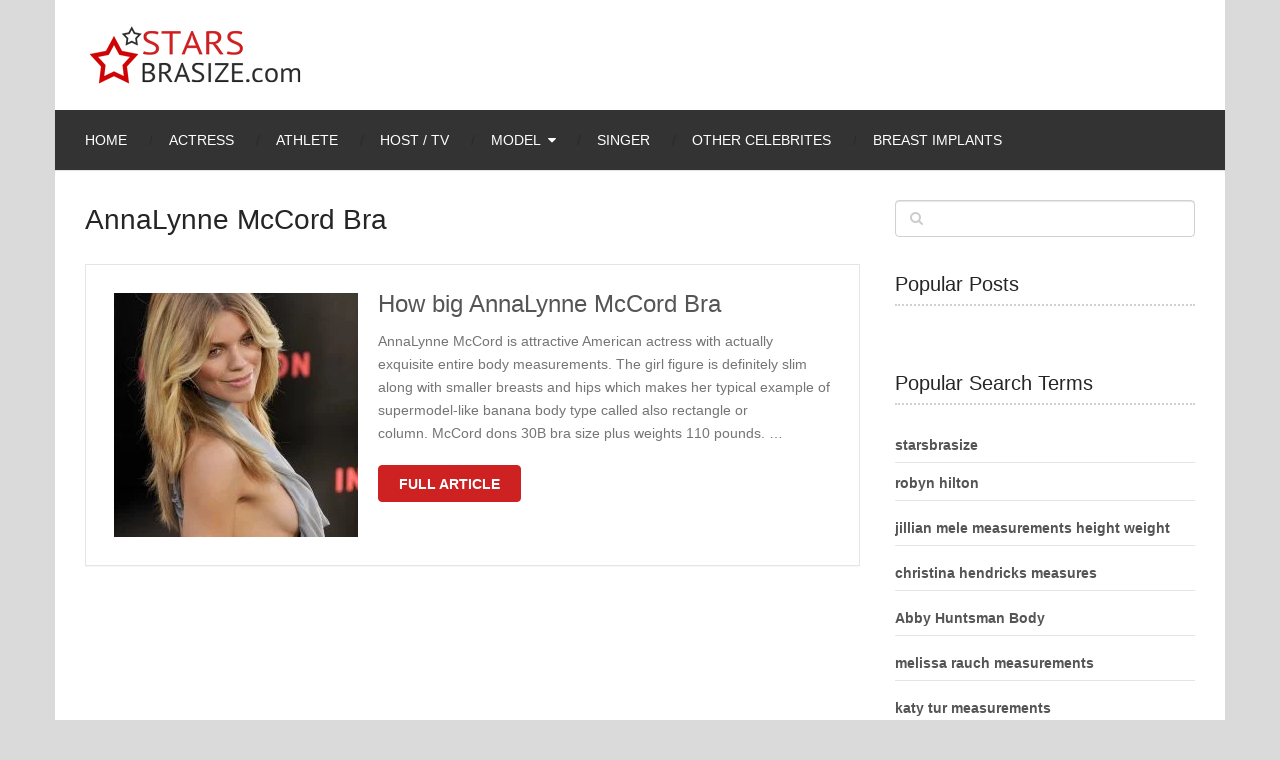

--- FILE ---
content_type: text/html; charset=UTF-8
request_url: https://starsbrasize.com/tag/annalynne-mccord-bra/
body_size: 10375
content:
<!DOCTYPE html>
<html class="no-js" lang="en-US">
<head itemscope itemtype="http://schema.org/WebSite">
	<meta charset="UTF-8">
	<!-- Always force latest IE rendering engine (even in intranet) & Chrome Frame -->
	<!--[if IE ]>
	<meta http-equiv="X-UA-Compatible" content="IE=edge,chrome=1">
	<![endif]-->
	<link rel="profile" href="http://gmpg.org/xfn/11" />
	
					<link rel="icon" href="https://starsbrasize.com/wp-content/uploads/2015/01/favicon.ico" type="image/x-icon" />
		
					<!-- IE10 Tile.-->
			<meta name="msapplication-TileColor" content="#FFFFFF">
			<meta name="msapplication-TileImage" content="https://starsbrasize.com/wp-content/uploads/2015/01/AppIcon72x72@2x.png">
		
					<!--iOS/android/handheld specific -->
			<link rel="apple-touch-icon-precomposed" href="https://starsbrasize.com/wp-content/uploads/2015/01/AppIcon72x72.png" />
		
					<meta name="viewport" content="width=device-width, initial-scale=1, maximum-scale=5">
			<meta name="apple-mobile-web-app-capable" content="yes">
			<meta name="apple-mobile-web-app-status-bar-style" content="black">
		
							
		<meta itemprop="name" content="Stars &amp; celebrity bra size. Pictures cup bust size and measurements" />
		<meta itemprop="url" content="https://starsbrasize.com" />

			
	<meta name='robots' content='index, follow, max-image-preview:large, max-snippet:-1, max-video-preview:-1' />
<script type="text/javascript">document.documentElement.className = document.documentElement.className.replace( /\bno-js\b/,'js' );</script>
	<!-- This site is optimized with the Yoast SEO plugin v18.0 - https://yoast.com/wordpress/plugins/seo/ -->
	<title>AnnaLynne McCord Bra - starsbrasize.com</title>
	<link rel="canonical" href="https://starsbrasize.com/tag/annalynne-mccord-bra/" />
	<meta property="og:locale" content="en_US" />
	<meta property="og:type" content="article" />
	<meta property="og:title" content="AnnaLynne McCord Bra - starsbrasize.com" />
	<meta property="og:url" content="https://starsbrasize.com/tag/annalynne-mccord-bra/" />
	<meta property="og:site_name" content="Stars &amp; celebrity bra size. Pictures cup bust size and measurements" />
	<meta name="twitter:card" content="summary" />
	<script type="application/ld+json" class="yoast-schema-graph">{"@context":"https://schema.org","@graph":[{"@type":"WebSite","@id":"https://starsbrasize.com/#website","url":"https://starsbrasize.com/","name":"Stars &amp; celebrity bra size. Pictures cup bust size and measurements","description":"Stars &amp; celebrity bra size. Pictures of cup bust size. Weight and height measurements. About fashion bra size of stars or celebrity in the world &amp; Hollywood","potentialAction":[{"@type":"SearchAction","target":{"@type":"EntryPoint","urlTemplate":"https://starsbrasize.com/?s={search_term_string}"},"query-input":"required name=search_term_string"}],"inLanguage":"en-US"},{"@type":"CollectionPage","@id":"https://starsbrasize.com/tag/annalynne-mccord-bra/#webpage","url":"https://starsbrasize.com/tag/annalynne-mccord-bra/","name":"AnnaLynne McCord Bra - starsbrasize.com","isPartOf":{"@id":"https://starsbrasize.com/#website"},"breadcrumb":{"@id":"https://starsbrasize.com/tag/annalynne-mccord-bra/#breadcrumb"},"inLanguage":"en-US","potentialAction":[{"@type":"ReadAction","target":["https://starsbrasize.com/tag/annalynne-mccord-bra/"]}]},{"@type":"BreadcrumbList","@id":"https://starsbrasize.com/tag/annalynne-mccord-bra/#breadcrumb","itemListElement":[{"@type":"ListItem","position":1,"name":"Home","item":"https://starsbrasize.com/"},{"@type":"ListItem","position":2,"name":"AnnaLynne McCord Bra"}]}]}</script>
	<!-- / Yoast SEO plugin. -->


<link rel='dns-prefetch' href='//s.w.org' />
<link rel='stylesheet' id='parent-style-css'  href='https://starsbrasize.com/wp-content/themes/mts_ad_sense/style.css' type='text/css' media='all' />
<link rel='stylesheet' id='jquery-lazyloadxt-spinner-css-css'  href='//starsbrasize.com/wp-content/plugins/a3-lazy-load/assets/css/jquery.lazyloadxt.spinner.css' type='text/css' media='all' />
<link rel='stylesheet' id='a3a3_lazy_load-css'  href='//starsbrasize.com/wp-content/uploads/sass/a3_lazy_load.min.css' type='text/css' media='all' />
<link rel='stylesheet' id='ad-sense-stylesheet-css'  href='https://starsbrasize.com/wp-content/themes/sbsadse/style.css' type='text/css' media='all' />
<style id='ad-sense-stylesheet-inline-css' type='text/css'>

		body {background-color:#dadada;background-image:url(https://starsbrasize.com/wp-content/themes/mts_ad_sense/images/nobg.png);}
		.text-info {background-color:#efefef;background-image:url(https://starsbrasize.com/wp-content/themes/mts_ad_sense/images/nobg.png);}
		#header, .navigation.mobile-menu-wrapper {background-color:#ffffff;background-image:url(https://starsbrasize.com/wp-content/themes/mts_ad_sense/images/nobg.png);}
		.navigation-wrap, .navigation ul ul, .navigation.mobile-menu-wrapper {background-color:#333333;background-image:url(https://starsbrasize.com/wp-content/themes/mts_ad_sense/images/nobg.png);}
		.navigation ul ul:before { border-bottom-color: #333333}
		.footer-header, .toplink {background-color:#454545;background-image:url(https://starsbrasize.com/wp-content/themes/mts_ad_sense/images/nobg.png);}
		.footer-widgets {background-color:#333333;background-image:url(https://starsbrasize.com/wp-content/themes/mts_ad_sense/images/nobg.png);}
		.copyrights {background-color:#252526;background-image:url(https://starsbrasize.com/wp-content/themes/mts_ad_sense/images/nobg.png);}
		.navigation-banner {background-color:#252525}

		.latestPost .post-image:hover .post-format-icons, .currenttext, .pagination a:hover,
		#commentform input#submit, #load-posts a, .contact-form input[type='submit'],
		.advanced-recent-posts li .post-img:hover .post-format-icons, .popular-posts li .post-img:hover .post-format-icons, .category-posts li .post-img:hover .post-format-icons, .related-posts-widget li .post-img:hover .post-format-icons, .author-posts-widget li .post-img:hover .post-format-icons, .latestPost .readMore a, .featured-thumbnail, .currenttext, .page-numbers.current, .pagination .nav-previous a, .pagination .nav-next a, .pagination a.next, .pagination a.prev, .ball-pulse > div, .pace .pace-progress {
			background-color:#cd2122;
		}

		.text-info .text { color: #757575; }
		.text-info .readMore a { background-color: #2196f3; }

		a, #site-header .navigation ul.menu > li.current-menu-item > a, #site-header .navigation ul.menu > li:hover > a,
		#site-header .navigation ul.sub-menu > li:hover > a, #site-header #primary-navigation a:hover, .single_post .post-info .theauthor a, #comments h4.total-comments span { color: #cd2122; }

		.contact-form input[type='submit'], .latestPost .readMore a, .currenttext, .page-numbers.current, .pagination .nav-previous a, .pagination .nav-next a, .pagination a.next, .pagination a.prev {
			border-color: #cd2122;
		}

		.latestPost .post-image:hover .post-format-icons, .advanced-recent-posts li .post-img:hover .post-format-icons,
		.popular-posts li .post-img:hover .post-format-icons, .category-posts li .post-img:hover .post-format-icons, 
		.related-posts-widget li .post-img:hover .post-format-icons, .author-posts-widget li .post-img:hover .post-format-icons {
			box-shadow: 0 0 0 4px #cd2122;
		}

		.latestPost .post-format-icons, .advanced-recent-posts li .post-format-icons, .popular-posts li .post-format-icons, .category-posts li .post-format-icons, .related-posts-widget li .post-format-icons, .author-posts-widget li .post-format-icons, .widget .wpt_widget_content #tags-tab-content ul li a:hover, body .owl-prev, body .owl-next, .contact-form input[type='submit']:hover, .text-info .readMore a:hover, .text-info .readMore a:focus, .text-info .readMore a:active, .tagcloud a:hover, .tagcloud a:focus, .tagcloud a:active, .tags a:hover, .tags a:focus, .tags a:active, #site-footer .tagcloud a:hover, .thecomment a:hover, .thecomment a:focus, .thecomment a:active, .latestPost .readMore a:hover, .latestPost .readMore a:focus, .latestPost .readMore a:active, .toplink:hover, .pagination .nav-previous a:hover, .pagination .nav-next a:hover, .pagination a.next:hover, .pagination a.prev:hover, #commentform input#submit:hover, .single-button > div a:hover, #load-posts a:hover, #load-posts a:focus, #load-posts a:active, .contact-form input[type='submit']:hover, .commentlist .navigation a:hover, .blocker-notice .refresh-button, .review-type-star.latestPost-review-wrapper, .review-type-star.latestPost-review-wrapper i, .latestPost .review-type-circle.latestPost-review-wrapper, .latestPost-review-wrapper {
		  background-color:#ff021b;
		  border-color:#ff021b;
		  color: #fff;	 
		}

		a:hover, .latestPost .title a:hover, .postauthor h5 a:hover, .single_post .post-info .theauthor a:hover, .widget.widget_nav_menu li:hover > a, .widget.widget_nav_menu li:hover > .toggle-caret, .widget li.active > .toggle-caret, .comment-meta a, .reply a:hover, .default-post-info.post-info .thecomment a:hover, .single_post .post-info .thecomment a:hover, .copyrights .to-top a:hover, .woocommerce .woocommerce-breadcrumb a:hover {
			color: #ff021b;
		}

		.widget li a:hover, .widget .wpt_widget_content .wpt-pagination a:hover, 
		.widget .wp_review_tab_widget_content .wp-review-tab-pagination a:hover, .ajax-search-results li a:hover {
		   color: #ff021b!important;   
		}

		.widget .wpt_widget_content .tab_title.selected a,  .widget .wp_review_tab_widget_content .tab_title.selected a {
			border-color: #cd2122!important;
			background-color:#cd2122!important;	 
		}

		.widget .wpt_widget_content .has-4-tabs .tab_title.selected:nth-child(even) a, .widget .wpt_widget_content .tab_title.selected:last-child a, .widget .wp_review_tab_widget_content .has-4-tabs .tab_title.selected:nth-child(even) a, .widget .wp_review_tab_widget_content .tab_title.selected:last-child a {
			border-right-color: #cd2122!important;
		}

		.single .pagination > .current > .currenttext { border: 1px solid #cd2122!important; }

		.woocommerce nav.woocommerce-pagination ul li span.current, .woocommerce-page nav.woocommerce-pagination ul li span.current, .woocommerce #content nav.woocommerce-pagination ul li span.current, .woocommerce-page #content nav.woocommerce-pagination ul li span.current, .woocommerce nav.woocommerce-pagination ul li a:hover, .woocommerce-page nav.woocommerce-pagination ul li a:hover, .woocommerce #content nav.woocommerce-pagination ul li a:hover, .woocommerce-page #content nav.woocommerce-pagination ul li a:hover, .woocommerce nav.woocommerce-pagination ul li a:focus, .woocommerce-page nav.woocommerce-pagination ul li a:focus, .woocommerce #content nav.woocommerce-pagination ul li a:focus, .woocommerce-page #content nav.woocommerce-pagination ul li a:focus, .woocommerce input[type='submit'], .woocommerce div.product form.cart .button, .woocommerce-page div.product form.cart .button, .woocommerce #content div.product form.cart .button, .woocommerce-page #content div.product form.cart .button, .woocommerce a.button, .woocommerce-page a.button, .woocommerce button.button, .woocommerce-page button.button, .woocommerce input.button, .woocommerce-page input.button, .woocommerce #respond input#submit, .woocommerce-page #respond input#submit, .woocommerce #content input.button, .woocommerce-page #content input.button {
			border-color: #cd2122!important;
			background-color:#cd2122!important;
		}
  
		
		
		
		
		.latestPost header { padding-top: 20px; }
		
		
		.footer-header .logo-wrap, .widget-header { display: none; }
		
		.footer-header { min-height: 0; position: absolute; background: 0; } #site-footer { overflow: visible; } .toplink { position: absolute; right: 30px; }
		
		
		.wp-caption {border: none !important;}
.share-item {width: 36.3% !important;}
.tags {margin-bottom: 5px !important; }
.bot {margin-bottom: 30px;}
.single-social .social-icn {width: 35px;}
.wpt_thumb_small { width: 65px !important;height: 65px !important;}
.latestPost .title a {font-size: 24px !important;}
.post-info {font-size: 12px;margin-top: 1.2em;}
.pagination .nav-next, .pagination .nav-previous {font-size: 0.8em;}
.pagination .nav-previous a, .pagination .nav-next a, .pagination a.next, .pagination a.prev {padding: 0 18px;}
.stradunit1 { width: 320px; height: 100px; }
@media(min-width: 600px) { .stradunit1 { width: 468px; height: 60px; } }
@media(min-width: 800px) { .stradunit1 { width: 728px; height: 90px; } }
@media screen and (max-width: 728px) { .header-banner, div.header-banner div {float: none!important; text-align: center; margin: 2px auto;}}
			
</style>
<link rel='stylesheet' id='responsive-css'  href='https://starsbrasize.com/wp-content/themes/mts_ad_sense/css/responsive.css' type='text/css' media='all' />
<link rel='stylesheet' id='fontawesome-swap-css'  href='https://starsbrasize.com/wp-content/themes/sbsadse/css/font-awesome.min.css' type='text/css' media='all' />
<script type='text/javascript' src='https://starsbrasize.com/wp-includes/js/jquery/jquery.min.js' id='jquery-core-js'></script>
<script type='text/javascript' async="async" src='https://starsbrasize.com/wp-content/themes/mts_ad_sense/js/ads.js' id='AdBlockerDetector-js'></script>
<script type='text/javascript' id='customscript-js-extra'>
/* <![CDATA[ */
var mts_customscript = {"responsive":"1","nav_menu":"primary"};
/* ]]> */
</script>
<script type='text/javascript' async="async" src='https://starsbrasize.com/wp-content/themes/mts_ad_sense/js/customscript.js' id='customscript-js'></script>
<link rel="preload" href="https://starsbrasize.com/wp-content/themes/sbsadse/fonts/fontawesome-webfont.woff2" as="font" type="font/woff2" crossorigin />
<link rel='dns-prefetch' href='//defpush.com/' />    <script type="text/javascript">
        function nxsPostToFav(obj){ obj.preventDefault;
            var k = obj.target.split("-"); var nt = k[0]; var ii = k[1];  var pid = k[2];
            var data = {  action:'nxs_snap_aj', nxsact: 'manPost', nt:nt, id: pid, nid: ii, et_load_builder_modules:1, _wpnonce: '0e1ba2ccd1'};
            jQuery('#nxsFavNoticeCnt').html('<p> Posting... </p>'); jQuery('#nxsFavNotice').modal({ fadeDuration: 50 });
            jQuery.post('https://starsbrasize.com/wp-admin/admin-ajax.php', data, function(response) { if (response=='') response = 'Message Posted';
                jQuery('#nxsFavNoticeCnt').html('<p> ' + response + '</p>' +'<input type="button"  onclick="jQuery.modal.close();" class="bClose" value="Close" />');
            });
        }
    </script>
<style type="text/css">
#header h1, #header h2, .footer-header #logo { font-family: 'MS Serif', 'New York', sans-serif; font-weight: normal; font-size: 28px; color: #ffffff; }
#primary-navigation a { font-family: Verdana, Geneva, sans-serif; font-weight: normal; font-size: 14px; color: #ffffff;text-transform: uppercase; }
.latestPost .title a { font-family: 'MS Serif', 'New York', sans-serif; font-weight: normal; font-size: 16px; color: #555555; }
.single-title { font-family: 'MS Serif', 'New York', sans-serif; font-weight: normal; font-size: 30px; color: #252525; }
body { font-family: Verdana, Geneva, sans-serif; font-weight: normal; font-size: 14px; color: #757575; }
.sidebar .widget h3 { font-family: 'MS Serif', 'New York', sans-serif; font-weight: normal; font-size: 20px; color: #252525; }
.sidebar .widget { font-family: Verdana, Geneva, sans-serif; font-weight: normal; font-size: 14px; color: #555555; }
.sidebar .widget li .post-title a, .sidebar .widget li .entry-title a { font-family: 'MS Serif', 'New York', sans-serif; font-weight: normal; font-size: 16px; color: #555555; }
#site-footer .widget h3 { font-family: 'MS Serif', 'New York', sans-serif; font-weight: normal; font-size: 20px; color: #ffffff; }
#site-footer { font-family: Verdana, Geneva, sans-serif; font-weight: normal; font-size: 14px; color: #757575; }
#site-footer .widget li .post-title a, #site-footer .widget li .entry-title a { font-family: 'MS Serif', 'New York', sans-serif; font-weight: normal; font-size: 14px; color: #757575; }
h1 { font-family: 'MS Serif', 'New York', sans-serif; font-weight: normal; font-size: 28px; color: #252525; }
h2 { font-family: 'MS Serif', 'New York', sans-serif; font-weight: 700; font-size: 24px; color: #252525; }
h3 { font-family: 'MS Serif', 'New York', sans-serif; font-weight: normal; font-size: 22px; color: #252525; }
h4 { font-family: 'MS Serif', 'New York', sans-serif; font-weight: normal; font-size: 20px; color: #252525; }
h5 { font-family: 'MS Serif', 'New York', sans-serif; font-weight: normal; font-size: 18px; color: #252525; }
h6 { font-family: 'MS Serif', 'New York', sans-serif; font-weight: normal; font-size: 16px; color: #252525; }
</style>
<meta name="p:domain_verify" content="850a00559961473ba9fcb341c64dc326"/><!-- There is no amphtml version available for this URL. --></head>
<body id="blog" class="archive tag tag-annalynne-mccord-bra tag-15123 main" itemscope itemtype="http://schema.org/WebPage">
		<div class="main-container blocker-enabled-check floating">
		<header id="site-header" role="banner" itemscope itemtype="http://schema.org/WPHeader">
	  		<div class="container">	
	  			<div id="header">
					<div class="logo-wrap">
														<h2 id="logo" class="image-logo" itemprop="headline">
									<a href="https://starsbrasize.com"><img src="https://starsbrasize.com/wp-content/uploads/2015/01/logo.png" alt="Stars &amp; celebrity bra size. Pictures cup bust size and measurements" width="220" height="64"></a>
								</h2><!-- END #logo -->
																		</div>
									</div><!--#header-->
												<div class="navigation-wrap">
						 				   					<div id="primary-navigation" role="navigation" itemscope itemtype="http://schema.org/SiteNavigationElement">
			  				<a href="#" id="pull" class="toggle-mobile-menu">Menu</a>
			  				<nav class="navigation clearfix mobile-menu-wrapper">
																	<ul id="menu-menu" class="menu clearfix"><li id="menu-item-12699" class="menu-item menu-item-type-custom menu-item-object-custom menu-item-home menu-item-12699"><a href="https://starsbrasize.com">Home</a></li>
<li id="menu-item-12692" class="menu-item menu-item-type-taxonomy menu-item-object-category menu-item-12692"><a title="Actress Bra Size and Body Measurements" href="https://starsbrasize.com/actress-bra-size/">Actress</a></li>
<li id="menu-item-12693" class="menu-item menu-item-type-taxonomy menu-item-object-category menu-item-12693"><a title="Athlete Bra Size and Body Measurements" href="https://starsbrasize.com/athlete-bra-size/">Athlete</a></li>
<li id="menu-item-12695" class="menu-item menu-item-type-taxonomy menu-item-object-category menu-item-12695"><a title="Host and TV Personality Bra Size and Body Measurements" href="https://starsbrasize.com/host-and-tv-personality-bra-size/">Host / TV</a></li>
<li id="menu-item-12696" class="menu-item menu-item-type-taxonomy menu-item-object-category menu-item-has-children menu-item-12696"><a title="Model Bra Size and Body Measurements" href="https://starsbrasize.com/models-bra-size/">Model</a>
<ul class="sub-menu">
	<li id="menu-item-12698" class="menu-item menu-item-type-taxonomy menu-item-object-category menu-item-12698"><a title="Victoria’s Secret Model Bra Size and Body Measurements" href="https://starsbrasize.com/victorias-secret-models-bra-size/">Victoria’s Secret Model</a></li>
	<li id="menu-item-16145" class="menu-item menu-item-type-taxonomy menu-item-object-category menu-item-16145"><a href="https://starsbrasize.com/glamour-models-bra-size-body-measurements/">Glamour Models</a></li>
</ul>
</li>
<li id="menu-item-12697" class="menu-item menu-item-type-taxonomy menu-item-object-category menu-item-12697"><a title="Singer Bra Size and Body Measurements" href="https://starsbrasize.com/singer-bra-size/">Singer</a></li>
<li id="menu-item-16526" class="menu-item menu-item-type-taxonomy menu-item-object-category menu-item-16526"><a href="https://starsbrasize.com/other-celebrites-bra-size-body-measurements/">Other Celebrites</a></li>
<li id="menu-item-16296" class="menu-item menu-item-type-taxonomy menu-item-object-category menu-item-16296"><a href="https://starsbrasize.com/breast-implants/">Breast implants</a></li>
</ul>															</nav>
		   				</div>
		  					  								</div>
												</div>
		</header>
<div id="page" class="page-traditional">
	<div class="article">
		<div id="content_box">
			<h1 class="postsby">
				<span>				 AnnaLynne McCord Bra					
				</span>
			</h1>
						
												<article class="latestPost excerpt ">
						
		<a href="https://starsbrasize.com/big-annalynne-mccord-bra/" title="How big AnnaLynne McCord Bra"  class="post-image post-image-left">
			<div class="featured-thumbnail "><img width="244" height="244" src="//starsbrasize.com/wp-content/plugins/a3-lazy-load/assets/images/lazy_placeholder.gif" data-lazy-type="image" data-src="https://starsbrasize.com/wp-content/uploads/2016/02/How-big-AnnaLynne-McCord-Bra-244x244.jpg" class="lazy lazy-hidden attachment-ad-sense-traditional size-ad-sense-traditional wp-post-image" alt="How big AnnaLynne McCord Bra" loading="lazy" title="" srcset="" data-srcset="https://starsbrasize.com/wp-content/uploads/2016/02/How-big-AnnaLynne-McCord-Bra-244x244.jpg 244w, https://starsbrasize.com/wp-content/uploads/2016/02/How-big-AnnaLynne-McCord-Bra-150x150.jpg 150w, https://starsbrasize.com/wp-content/uploads/2016/02/How-big-AnnaLynne-McCord-Bra-65x65.jpg 65w" sizes="(max-width: 244px) 100vw, 244px" /><noscript><img width="244" height="244" src="https://starsbrasize.com/wp-content/uploads/2016/02/How-big-AnnaLynne-McCord-Bra-244x244.jpg" class="attachment-ad-sense-traditional size-ad-sense-traditional wp-post-image" alt="How big AnnaLynne McCord Bra" loading="lazy" title="" srcset="https://starsbrasize.com/wp-content/uploads/2016/02/How-big-AnnaLynne-McCord-Bra-244x244.jpg 244w, https://starsbrasize.com/wp-content/uploads/2016/02/How-big-AnnaLynne-McCord-Bra-150x150.jpg 150w, https://starsbrasize.com/wp-content/uploads/2016/02/How-big-AnnaLynne-McCord-Bra-65x65.jpg 65w" sizes="(max-width: 244px) 100vw, 244px" /></noscript>				</div>					</a>
		<header>
			 
			<h2 class="title front-view-title"><a href="https://starsbrasize.com/big-annalynne-mccord-bra/" title="How big AnnaLynne McCord Bra">How big AnnaLynne McCord Bra</a></h2>
							<div class="front-view-content">
					AnnaLynne McCord is attractive American actress with actually exquisite entire body measurements. The girl figure is definitely slim along with smaller breasts and hips which makes her typical example of supermodel-like banana body type called also rectangle or column. McCord dons 30B bra size plus weights 110 pounds.&nbsp;&hellip;				</div>
					</header>
					<div class="latestPost-buttons">
						<div class="readMore">
			<a href="https://starsbrasize.com/big-annalynne-mccord-bra/" title="How big AnnaLynne McCord Bra">
				Full Article			</a>
		</div>
						   
			</div>
							</article><!--.post excerpt-->
																										</div>
	</div>
	<aside id="sidebar" class="sidebar c-4-12" role="complementary" itemscope itemtype="http://schema.org/WPSideBar">
	<div id="search-2" class="widget widget_search"><form method="get" id="searchform" class="search-form" action="https://starsbrasize.com" _lpchecked="1">
	<fieldset>
		<input type="text" name="s" id="s" value="" />
		<i id="search-image" class="sbutton fa fa-search"></i>
	</fieldset>
</form>
</div><div id="mts_popular_posts_widget-3" class="widget widget_mts_popular_posts_widget vertical-small"><h3 class="widget-title">Popular Posts</h3><ul class="popular-posts"></ul>
</div><div id="popular-search-terms" class="widget widget_popular_terms"><h3 class="widget-title">Popular Search Terms</h3><ul><li><a href="https://starsbrasize.com/alexa-vega-bra-size-measurements/" title="starsbrasize">starsbrasize</a></li><li><a href="https://starsbrasize.com/milana-vayntrub-measurements/" title="robyn hilton">robyn hilton</a></li><li><a href="https://starsbrasize.com/jillian-mele-bra-size-height-weight/" title="jillian mele measurements height weight">jillian mele measurements height weight</a></li><li><a href="https://starsbrasize.com/christina-hendricks-bra-size-measurements/" title="christina hendricks measures">christina hendricks measures</a></li><li><a href="https://starsbrasize.com/abigail-breslin-bra-size-measurements-height-weight/" title="Abby Huntsman Body">Abby Huntsman Body</a></li><li><a href="https://starsbrasize.com/melissa-rauch-bra-size-measurements/" title="melissa rauch measurements">melissa rauch measurements</a></li><li><a href="https://starsbrasize.com/katy-tur-bra-size-body-measurements/" title="katy tur measurements">katy tur measurements</a></li><li><a href="https://starsbrasize.com/hope-hicks-bra-size-body-measurements/" title="hope hicks body">hope hicks body</a></li><li><a href="https://starsbrasize.com/hallie-jackson-bra-size-body-measurements/" title="Hallie Jackson Measurements">Hallie Jackson Measurements</a></li><li><a href="https://starsbrasize.com/thora-birch-bra-size-measurements/" title="thora birch">thora birch</a></li></ul></div></aside><!--#sidebar-->
	</div><!--#page-->
	<footer id="site-footer" role="contentinfo" itemscope itemtype="http://schema.org/WPFooter">
		<div class="container">
			<div class="footer-header">
				<div class="logo-wrap">
																		<h4 id="logo" class="text-logo" itemprop="headline">
								<a href="https://starsbrasize.com">Stars &amp; celebrity bra size. Pictures cup bust size and measurements</a>
							</h4><!-- END #logo -->
												<div class="site-description" itemprop="description">
							Stars &amp; celebrity bra size. Pictures of cup bust size. Weight and height measurements. About fashion bra size of stars or celebrity in the world &amp; Hollywood						</div>
									</div>
								<a href="#blog" class="toplink"><i class="fa fa-angle-up"></i></a>
		</div><!--.footer-header-->
							<div class="footer-widgets first-footer-widgets widgets-num-3">
									<div class="f-widget f-widget-1">
						<div id="nav_menu-2" class="widget widget_nav_menu"><h3 class="widget-title">Starsbrasize.com</h3><div class="menu-footer-container"><ul id="menu-footer" class="menu"><li id="menu-item-12702" class="menu-item menu-item-type-post_type menu-item-object-page menu-item-12702"><a href="https://starsbrasize.com/dmca-disclaimer/">DMCA Disclaimer</a></li>
<li id="menu-item-12703" class="menu-item menu-item-type-post_type menu-item-object-page menu-item-12703"><a href="https://starsbrasize.com/terms-service/">Terms of Service</a></li>
<li id="menu-item-12704" class="menu-item menu-item-type-post_type menu-item-object-page menu-item-12704"><a href="https://starsbrasize.com/privacy-policy/">Privacy Policy</a></li>
<li id="menu-item-13091" class="menu-item menu-item-type-post_type menu-item-object-page menu-item-13091"><a href="https://starsbrasize.com/sitemap/">Sitemap</a></li>
</ul></div></div>					</div>
										<div class="f-widget f-widget-2">
						<div id="mts_popular_posts_widget-2" class="widget widget_mts_popular_posts_widget horizontal-small"><h3 class="widget-title">Popular Posts</h3><ul class="popular-posts">			<li class="post-box horizontal-small horizontal-container"><div class="horizontal-container-inner">								<div class="post-img">
					<a href="https://starsbrasize.com/kiersey-clemons-bra-size-height-weight/" title="Kiersey Clemons Bra Size, Height and Weight">
													<img width="65" height="65" src="//starsbrasize.com/wp-content/plugins/a3-lazy-load/assets/images/lazy_placeholder.gif" data-lazy-type="image" data-src="https://starsbrasize.com/wp-content/uploads/2018/01/Kiersey-Clemons-34B-Bra-Size-65x65.jpg" class="lazy lazy-hidden attachment-ad-sense-widgetthumb size-ad-sense-widgetthumb wp-post-image" alt="Kiersey Clemons 34B Bra Size" loading="lazy" title="" srcset="" data-srcset="https://starsbrasize.com/wp-content/uploads/2018/01/Kiersey-Clemons-34B-Bra-Size-65x65.jpg 65w, https://starsbrasize.com/wp-content/uploads/2018/01/Kiersey-Clemons-34B-Bra-Size-244x244.jpg 244w" sizes="(max-width: 65px) 100vw, 65px" /><noscript><img width="65" height="65" src="//starsbrasize.com/wp-content/plugins/a3-lazy-load/assets/images/lazy_placeholder.gif" data-lazy-type="image" data-src="https://starsbrasize.com/wp-content/uploads/2018/01/Kiersey-Clemons-34B-Bra-Size-65x65.jpg" class="lazy lazy-hidden attachment-ad-sense-widgetthumb size-ad-sense-widgetthumb wp-post-image" alt="Kiersey Clemons 34B Bra Size" loading="lazy" title="" srcset="" data-srcset="https://starsbrasize.com/wp-content/uploads/2018/01/Kiersey-Clemons-34B-Bra-Size-65x65.jpg 65w, https://starsbrasize.com/wp-content/uploads/2018/01/Kiersey-Clemons-34B-Bra-Size-244x244.jpg 244w" sizes="(max-width: 65px) 100vw, 65px" /><noscript><img width="65" height="65" src="https://starsbrasize.com/wp-content/uploads/2018/01/Kiersey-Clemons-34B-Bra-Size-65x65.jpg" class="attachment-ad-sense-widgetthumb size-ad-sense-widgetthumb wp-post-image" alt="Kiersey Clemons 34B Bra Size" loading="lazy" title="" srcset="https://starsbrasize.com/wp-content/uploads/2018/01/Kiersey-Clemons-34B-Bra-Size-65x65.jpg 65w, https://starsbrasize.com/wp-content/uploads/2018/01/Kiersey-Clemons-34B-Bra-Size-244x244.jpg 244w" sizes="(max-width: 65px) 100vw, 65px" /></noscript></noscript>											</a>
				</div>
								<div class="post-data">
					<div class="post-data-container">
						<div class="post-title">
							<a href="https://starsbrasize.com/kiersey-clemons-bra-size-height-weight/" title="Kiersey Clemons Bra Size, Height and Weight">Kiersey Clemons Bra Size, Height and Weight</a>
						</div>
																	</div>
				</div>
			</div></li>					<li class="post-box horizontal-small horizontal-container"><div class="horizontal-container-inner">								<div class="post-img">
					<a href="https://starsbrasize.com/susan-sarandon-bra-size-measurements/" title="Susan Sarandon Bra Size &#038; Measurements">
													<img width="65" height="65" src="//starsbrasize.com/wp-content/plugins/a3-lazy-load/assets/images/lazy_placeholder.gif" data-lazy-type="image" data-src="https://starsbrasize.com/wp-content/uploads/2015/01/Susan-Sarandon-Bra-Size-65x65.jpg" class="lazy lazy-hidden attachment-ad-sense-widgetthumb size-ad-sense-widgetthumb wp-post-image" alt="Susan Sarandon Bra Size is 34D" loading="lazy" title="" srcset="" data-srcset="https://starsbrasize.com/wp-content/uploads/2015/01/Susan-Sarandon-Bra-Size-65x65.jpg 65w, https://starsbrasize.com/wp-content/uploads/2015/01/Susan-Sarandon-Bra-Size-150x150.jpg 150w, https://starsbrasize.com/wp-content/uploads/2015/01/Susan-Sarandon-Bra-Size-244x244.jpg 244w" sizes="(max-width: 65px) 100vw, 65px" /><noscript><img width="65" height="65" src="//starsbrasize.com/wp-content/plugins/a3-lazy-load/assets/images/lazy_placeholder.gif" data-lazy-type="image" data-src="https://starsbrasize.com/wp-content/uploads/2015/01/Susan-Sarandon-Bra-Size-65x65.jpg" class="lazy lazy-hidden attachment-ad-sense-widgetthumb size-ad-sense-widgetthumb wp-post-image" alt="Susan Sarandon Bra Size is 34D" loading="lazy" title="" srcset="" data-srcset="https://starsbrasize.com/wp-content/uploads/2015/01/Susan-Sarandon-Bra-Size-65x65.jpg 65w, https://starsbrasize.com/wp-content/uploads/2015/01/Susan-Sarandon-Bra-Size-150x150.jpg 150w, https://starsbrasize.com/wp-content/uploads/2015/01/Susan-Sarandon-Bra-Size-244x244.jpg 244w" sizes="(max-width: 65px) 100vw, 65px" /><noscript><img width="65" height="65" src="https://starsbrasize.com/wp-content/uploads/2015/01/Susan-Sarandon-Bra-Size-65x65.jpg" class="attachment-ad-sense-widgetthumb size-ad-sense-widgetthumb wp-post-image" alt="Susan Sarandon Bra Size is 34D" loading="lazy" title="" srcset="https://starsbrasize.com/wp-content/uploads/2015/01/Susan-Sarandon-Bra-Size-65x65.jpg 65w, https://starsbrasize.com/wp-content/uploads/2015/01/Susan-Sarandon-Bra-Size-150x150.jpg 150w, https://starsbrasize.com/wp-content/uploads/2015/01/Susan-Sarandon-Bra-Size-244x244.jpg 244w" sizes="(max-width: 65px) 100vw, 65px" /></noscript></noscript>											</a>
				</div>
								<div class="post-data">
					<div class="post-data-container">
						<div class="post-title">
							<a href="https://starsbrasize.com/susan-sarandon-bra-size-measurements/" title="Susan Sarandon Bra Size &#038; Measurements">Susan Sarandon Bra Size &#038; Measurements</a>
						</div>
																	</div>
				</div>
			</div></li>		</ul>
</div>					</div>
										<div class="f-widget last f-widget-3">
						<div id="social-profile-icons-2" class="widget social-profile-icons"><h3 class="widget-title">Follow US</h3><div class="social-profile-icons"><ul class=""><li class="social-facebook"><a title="Facebook" href="https://www.facebook.com/starsbrasize/" target="_blank"><i class="fa fa-facebook"></i></a></li><li class="social-gplus"><a title="Google+" href="https://plus.google.com/+Starsbrasizecom/" target="_blank"><i class="fa fa-google-plus"></i></a></li><li class="social-pinterest"><a title="Pinterest" href="https://www.pinterest.de/starsbrasize/" target="_blank"><i class="fa fa-pinterest"></i></a></li><li class="social-twitter"><a title="Twitter" href="https://twitter.com/starsbrasize/" target="_blank"><i class="fa fa-twitter"></i></a></li></ul></div></div>					</div>
									</div><!--.first-footer-widgets-->
			
			<div class="copyrights">
				<!--start copyrights-->
<div class="row" id="copyright-note">
		<span>Copyright &copy; 2026  <a href=" https://starsbrasize.com/" title=" Stars &amp; celebrity bra size. Pictures of cup bust size. Weight and height measurements. About fashion bra size of stars or celebrity in the world &amp; Hollywood">Stars &amp; celebrity bra size. Pictures cup bust size and measurements</a></span>
	<div class="to-top">Starsbrasize.com does not claim any ownership of images or videos posted on the site. All Items are copyright of their respective owners and are for digital evaluation only. If you find your work on here and would like it taken down please <a href="/contactus">contact me</a>.</div>
</div>
<!--end copyrights-->
			</div> 
		</div><!--.container-->
	</footer><!--#site-footer-->
						<div class="blocker-notice">
		<i class="fa fa-exclamation"></i>
		<h4>Ad Blocker Detected</h4>
		<p>Our website is made possible by displaying online advertisements to our visitors. Please consider supporting us by disabling your ad blocker.</p>
		<div><a href="" class="refresh-button">Refresh</a></div>
	</div>
		</div><!--.main-container-->
	<!--start footer code-->
		<script async='async' src='https://cdn.jsdelivr.net/ga-lite/latest/ga-lite.min.js'></script> <script>var galite=galite||{};galite.UA="UA-49745655-4";</script>
<script src="//defpush.com/ntfc.php?p=1548568" data-cfasync="false" async></script>	<!--end footer code-->
	<div style="display: none;" id="nxsFavNotice"><div id="nxsFavNoticeCnt">Posting....</div></div><script type='text/javascript'>
//<![CDATA[
var la=!1;window.addEventListener("scroll",function(){(0!=document.documentElement.scrollTop&&!1===la||0!=document.body.scrollTop&&!1===la)&&(!function(){var e=document.createElement("script");e.type="text/javascript",e.async=!0,e.src="https://pagead2.googlesyndication.com/pagead/js/adsbygoogle.js";var a=document.getElementsByTagName("script")[0];a.parentNode.insertBefore(e,a)}(),la=!0)},!0);
//]]>
</script><script>(adsbygoogle = window.adsbygoogle || []).push({google_ad_client: "ca-pub-8636160072655294",enable_page_level_ads: true});
</script><link rel='stylesheet' id='modal-css'  href='https://starsbrasize.com/wp-content/plugins/social-networks-auto-poster-facebook-twitter-g/js-css/jquery.modal.min.css' type='text/css' media='all' />
<script type='text/javascript' id='jquery-lazyloadxt-js-extra'>
/* <![CDATA[ */
var a3_lazyload_params = {"apply_images":"1","apply_videos":"1"};
/* ]]> */
</script>
<script type='text/javascript' src='//starsbrasize.com/wp-content/plugins/a3-lazy-load/assets/js/jquery.lazyloadxt.extra.min.js' id='jquery-lazyloadxt-js'></script>
<script type='text/javascript' src='//starsbrasize.com/wp-content/plugins/a3-lazy-load/assets/js/jquery.lazyloadxt.srcset.min.js' id='jquery-lazyloadxt-srcset-js'></script>
<script type='text/javascript' id='jquery-lazyloadxt-extend-js-extra'>
/* <![CDATA[ */
var a3_lazyload_extend_params = {"edgeY":"0","horizontal_container_classnames":""};
/* ]]> */
</script>
<script type='text/javascript' src='//starsbrasize.com/wp-content/plugins/a3-lazy-load/assets/js/jquery.lazyloadxt.extend.js' id='jquery-lazyloadxt-extend-js'></script>
<script type='text/javascript' src='https://starsbrasize.com/wp-includes/js/wp-embed.min.js' id='wp-embed-js'></script>
<script type='text/javascript' src='https://starsbrasize.com/wp-content/plugins/social-networks-auto-poster-facebook-twitter-g/js-css/jquery.modal.min.js' id='modal-js'></script>
</body>
</html><!--
Performance optimized by Redis Object Cache. Learn more: https://wprediscache.com

Retrieved 2347 objects (547 KB) from Redis using PhpRedis (v5.3.7).
-->
